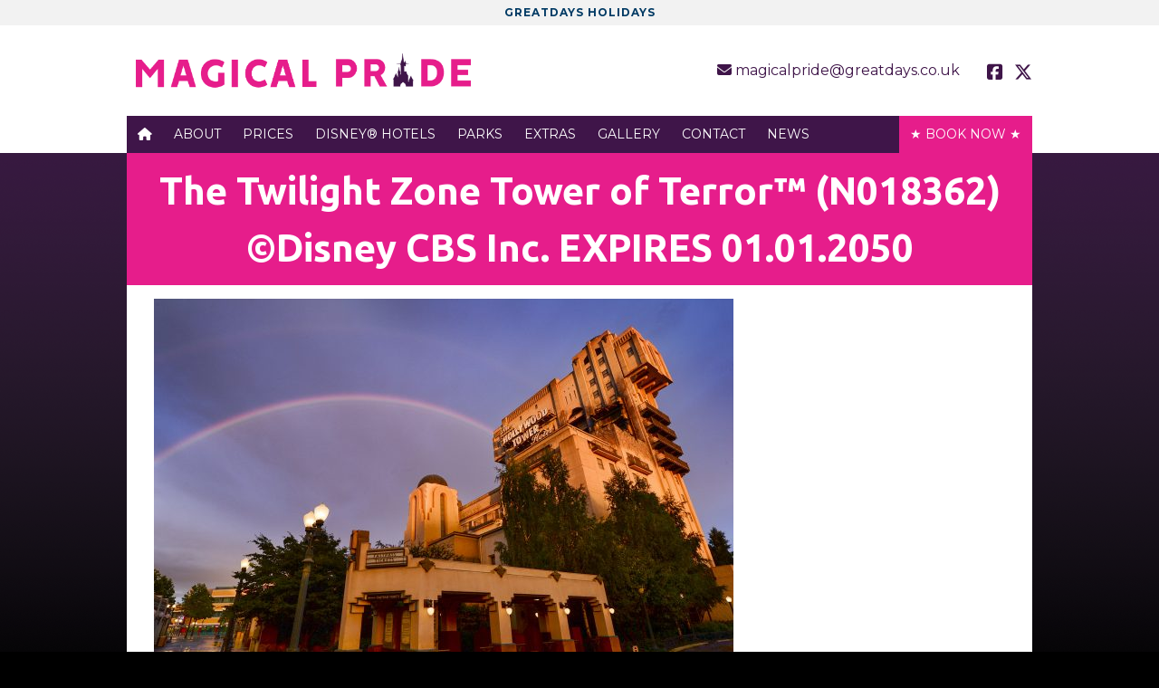

--- FILE ---
content_type: text/html; charset=UTF-8
request_url: https://www.magicalpride.com/disneyland-parks/the-twilight-zone-tower-of-terror-n018362-disney-cbs-inc-expires-01-01-2050/
body_size: 5367
content:
<!DOCTYPE HTML>
<!--[if IEMobile 7 ]><html class="no-js iem7" manifest="default.appcache?v=1"><![endif]--> 
<!--[if lt IE 7 ]><html class="no-js ie6" lang="en"><![endif]--> 
<!--[if IE 7 ]><html class="no-js ie7" lang="en"><![endif]--> 
<!--[if IE 8 ]><html class="no-js ie8" lang="en"><![endif]--> 
<!--[if (gte IE 9)|(gt IEMobile 7)|!(IEMobile)|!(IE)]><!--><html class="no-js" lang="en"><!--<![endif]-->
<head>
	<!-- Global site tag (gtag.js) - Google Analytics -->
<script async src="https://www.googletagmanager.com/gtag/js?id=UA-22460040-6"></script>
<script>
  window.dataLayer = window.dataLayer || [];
  function gtag(){dataLayer.push(arguments);}
  gtag('js', new Date());
 
  gtag('config', 'UA-22460040-6');
</script>
<title>The Twilight Zone Tower of Terror™ (N018362) ©Disney CBS Inc. EXPIRES 01.01.2050 | Magical Pride</title>
<meta charset="UTF-8" />
<meta http-equiv="X-UA-Compatible" content="IE=edge,chrome=1">
<meta name="viewport" content="width=device-width, initial-scale=1.0">
<link rel="pingback" href="https://www.magicalpride.com/xmlrpc.php" />
<link rel="shortcut icon" href="https://www.magicalpride.com/wp-content/themes/magicalpride/images/favicon.png"/>
<link href="https://fonts.googleapis.com/css?family=Montserrat:300,400,500,700" rel="stylesheet">
<link href="https://fonts.googleapis.com/css?family=Ubuntu:500,700" rel="stylesheet">
<meta name='robots' content='index, follow, max-image-preview:large, max-snippet:-1, max-video-preview:-1' />

	<!-- This site is optimized with the Yoast SEO plugin v20.6 - https://yoast.com/wordpress/plugins/seo/ -->
	<link rel="canonical" href="https://www.magicalpride.com/disneyland-parks/the-twilight-zone-tower-of-terror-n018362-disney-cbs-inc-expires-01-01-2050/" />
	<meta property="og:locale" content="en_GB" />
	<meta property="og:type" content="article" />
	<meta property="og:title" content="The Twilight Zone Tower of Terror™ (N018362) ©Disney CBS Inc. EXPIRES 01.01.2050 | Magical Pride" />
	<meta property="og:description" content="©Disney CBS Inc." />
	<meta property="og:url" content="https://www.magicalpride.com/disneyland-parks/the-twilight-zone-tower-of-terror-n018362-disney-cbs-inc-expires-01-01-2050/" />
	<meta property="og:site_name" content="Magical Pride" />
	<meta property="article:modified_time" content="2024-05-02T07:03:29+00:00" />
	<meta property="og:image" content="https://www.magicalpride.com/disneyland-parks/the-twilight-zone-tower-of-terror-n018362-disney-cbs-inc-expires-01-01-2050" />
	<meta property="og:image:width" content="2464" />
	<meta property="og:image:height" content="1640" />
	<meta property="og:image:type" content="image/jpeg" />
	<meta name="twitter:card" content="summary_large_image" />
	<script type="application/ld+json" class="yoast-schema-graph">{"@context":"https://schema.org","@graph":[{"@type":"WebPage","@id":"https://www.magicalpride.com/disneyland-parks/the-twilight-zone-tower-of-terror-n018362-disney-cbs-inc-expires-01-01-2050/","url":"https://www.magicalpride.com/disneyland-parks/the-twilight-zone-tower-of-terror-n018362-disney-cbs-inc-expires-01-01-2050/","name":"The Twilight Zone Tower of Terror™ (N018362) ©Disney CBS Inc. EXPIRES 01.01.2050 | Magical Pride","isPartOf":{"@id":"https://www.magicalpride.com/#website"},"primaryImageOfPage":{"@id":"https://www.magicalpride.com/disneyland-parks/the-twilight-zone-tower-of-terror-n018362-disney-cbs-inc-expires-01-01-2050/#primaryimage"},"image":{"@id":"https://www.magicalpride.com/disneyland-parks/the-twilight-zone-tower-of-terror-n018362-disney-cbs-inc-expires-01-01-2050/#primaryimage"},"thumbnailUrl":"https://www.magicalpride.com/wp-content/uploads/The-Twilight-Zone-Tower-of-Terror™-N018362-©Disney-CBS-Inc.-EXPIRES-01.01.2050.jpg","datePublished":"2022-10-10T12:27:49+00:00","dateModified":"2024-05-02T07:03:29+00:00","breadcrumb":{"@id":"https://www.magicalpride.com/disneyland-parks/the-twilight-zone-tower-of-terror-n018362-disney-cbs-inc-expires-01-01-2050/#breadcrumb"},"inLanguage":"en-GB","potentialAction":[{"@type":"ReadAction","target":["https://www.magicalpride.com/disneyland-parks/the-twilight-zone-tower-of-terror-n018362-disney-cbs-inc-expires-01-01-2050/"]}]},{"@type":"ImageObject","inLanguage":"en-GB","@id":"https://www.magicalpride.com/disneyland-parks/the-twilight-zone-tower-of-terror-n018362-disney-cbs-inc-expires-01-01-2050/#primaryimage","url":"https://www.magicalpride.com/wp-content/uploads/The-Twilight-Zone-Tower-of-Terror™-N018362-©Disney-CBS-Inc.-EXPIRES-01.01.2050.jpg","contentUrl":"https://www.magicalpride.com/wp-content/uploads/The-Twilight-Zone-Tower-of-Terror™-N018362-©Disney-CBS-Inc.-EXPIRES-01.01.2050.jpg","width":2464,"height":1640,"caption":"©Disney CBS Inc."},{"@type":"BreadcrumbList","@id":"https://www.magicalpride.com/disneyland-parks/the-twilight-zone-tower-of-terror-n018362-disney-cbs-inc-expires-01-01-2050/#breadcrumb","itemListElement":[{"@type":"ListItem","position":1,"name":"Home","item":"https://www.magicalpride.com/"},{"@type":"ListItem","position":2,"name":"Disney® Parks","item":"https://www.magicalpride.com/disneyland-parks/"},{"@type":"ListItem","position":3,"name":"The Twilight Zone Tower of Terror™ (N018362) ©Disney CBS Inc. EXPIRES 01.01.2050"}]},{"@type":"WebSite","@id":"https://www.magicalpride.com/#website","url":"https://www.magicalpride.com/","name":"Magical Pride","description":"","publisher":{"@id":"https://www.magicalpride.com/#organization"},"potentialAction":[{"@type":"SearchAction","target":{"@type":"EntryPoint","urlTemplate":"https://www.magicalpride.com/?s={search_term_string}"},"query-input":"required name=search_term_string"}],"inLanguage":"en-GB"},{"@type":"Organization","@id":"https://www.magicalpride.com/#organization","name":"Magical Pride","url":"https://www.magicalpride.com/","logo":{"@type":"ImageObject","inLanguage":"en-GB","@id":"https://www.magicalpride.com/#/schema/logo/image/","url":"https://www.magicalpride.com/wp-content/uploads/logo-2019.png","contentUrl":"https://www.magicalpride.com/wp-content/uploads/logo-2019.png","width":1183,"height":160,"caption":"Magical Pride"},"image":{"@id":"https://www.magicalpride.com/#/schema/logo/image/"}}]}</script>
	<!-- / Yoast SEO plugin. -->


<link rel='dns-prefetch' href='//code.jquery.com' />
<link rel='dns-prefetch' href='//use.fontawesome.com' />
<link rel='dns-prefetch' href='//s.w.org' />
<script type="text/javascript">
window._wpemojiSettings = {"baseUrl":"https:\/\/s.w.org\/images\/core\/emoji\/14.0.0\/72x72\/","ext":".png","svgUrl":"https:\/\/s.w.org\/images\/core\/emoji\/14.0.0\/svg\/","svgExt":".svg","source":{"concatemoji":"https:\/\/www.magicalpride.com\/wp-includes\/js\/wp-emoji-release.min.js?ver=288b8e9c8a599b7a4866e0d44d9d73b6"}};
/*! This file is auto-generated */
!function(e,a,t){var n,r,o,i=a.createElement("canvas"),p=i.getContext&&i.getContext("2d");function s(e,t){var a=String.fromCharCode,e=(p.clearRect(0,0,i.width,i.height),p.fillText(a.apply(this,e),0,0),i.toDataURL());return p.clearRect(0,0,i.width,i.height),p.fillText(a.apply(this,t),0,0),e===i.toDataURL()}function c(e){var t=a.createElement("script");t.src=e,t.defer=t.type="text/javascript",a.getElementsByTagName("head")[0].appendChild(t)}for(o=Array("flag","emoji"),t.supports={everything:!0,everythingExceptFlag:!0},r=0;r<o.length;r++)t.supports[o[r]]=function(e){if(!p||!p.fillText)return!1;switch(p.textBaseline="top",p.font="600 32px Arial",e){case"flag":return s([127987,65039,8205,9895,65039],[127987,65039,8203,9895,65039])?!1:!s([55356,56826,55356,56819],[55356,56826,8203,55356,56819])&&!s([55356,57332,56128,56423,56128,56418,56128,56421,56128,56430,56128,56423,56128,56447],[55356,57332,8203,56128,56423,8203,56128,56418,8203,56128,56421,8203,56128,56430,8203,56128,56423,8203,56128,56447]);case"emoji":return!s([129777,127995,8205,129778,127999],[129777,127995,8203,129778,127999])}return!1}(o[r]),t.supports.everything=t.supports.everything&&t.supports[o[r]],"flag"!==o[r]&&(t.supports.everythingExceptFlag=t.supports.everythingExceptFlag&&t.supports[o[r]]);t.supports.everythingExceptFlag=t.supports.everythingExceptFlag&&!t.supports.flag,t.DOMReady=!1,t.readyCallback=function(){t.DOMReady=!0},t.supports.everything||(n=function(){t.readyCallback()},a.addEventListener?(a.addEventListener("DOMContentLoaded",n,!1),e.addEventListener("load",n,!1)):(e.attachEvent("onload",n),a.attachEvent("onreadystatechange",function(){"complete"===a.readyState&&t.readyCallback()})),(e=t.source||{}).concatemoji?c(e.concatemoji):e.wpemoji&&e.twemoji&&(c(e.twemoji),c(e.wpemoji)))}(window,document,window._wpemojiSettings);
</script>
<style type="text/css">
img.wp-smiley,
img.emoji {
	display: inline !important;
	border: none !important;
	box-shadow: none !important;
	height: 1em !important;
	width: 1em !important;
	margin: 0 0.07em !important;
	vertical-align: -0.1em !important;
	background: none !important;
	padding: 0 !important;
}
</style>
	<link rel='stylesheet' id='wp-block-library-css'  href='https://www.magicalpride.com/wp-includes/css/dist/block-library/style.min.css?ver=288b8e9c8a599b7a4866e0d44d9d73b6' type='text/css' media='all' />
<style id='global-styles-inline-css' type='text/css'>
body{--wp--preset--color--black: #000000;--wp--preset--color--cyan-bluish-gray: #abb8c3;--wp--preset--color--white: #ffffff;--wp--preset--color--pale-pink: #f78da7;--wp--preset--color--vivid-red: #cf2e2e;--wp--preset--color--luminous-vivid-orange: #ff6900;--wp--preset--color--luminous-vivid-amber: #fcb900;--wp--preset--color--light-green-cyan: #7bdcb5;--wp--preset--color--vivid-green-cyan: #00d084;--wp--preset--color--pale-cyan-blue: #8ed1fc;--wp--preset--color--vivid-cyan-blue: #0693e3;--wp--preset--color--vivid-purple: #9b51e0;--wp--preset--gradient--vivid-cyan-blue-to-vivid-purple: linear-gradient(135deg,rgba(6,147,227,1) 0%,rgb(155,81,224) 100%);--wp--preset--gradient--light-green-cyan-to-vivid-green-cyan: linear-gradient(135deg,rgb(122,220,180) 0%,rgb(0,208,130) 100%);--wp--preset--gradient--luminous-vivid-amber-to-luminous-vivid-orange: linear-gradient(135deg,rgba(252,185,0,1) 0%,rgba(255,105,0,1) 100%);--wp--preset--gradient--luminous-vivid-orange-to-vivid-red: linear-gradient(135deg,rgba(255,105,0,1) 0%,rgb(207,46,46) 100%);--wp--preset--gradient--very-light-gray-to-cyan-bluish-gray: linear-gradient(135deg,rgb(238,238,238) 0%,rgb(169,184,195) 100%);--wp--preset--gradient--cool-to-warm-spectrum: linear-gradient(135deg,rgb(74,234,220) 0%,rgb(151,120,209) 20%,rgb(207,42,186) 40%,rgb(238,44,130) 60%,rgb(251,105,98) 80%,rgb(254,248,76) 100%);--wp--preset--gradient--blush-light-purple: linear-gradient(135deg,rgb(255,206,236) 0%,rgb(152,150,240) 100%);--wp--preset--gradient--blush-bordeaux: linear-gradient(135deg,rgb(254,205,165) 0%,rgb(254,45,45) 50%,rgb(107,0,62) 100%);--wp--preset--gradient--luminous-dusk: linear-gradient(135deg,rgb(255,203,112) 0%,rgb(199,81,192) 50%,rgb(65,88,208) 100%);--wp--preset--gradient--pale-ocean: linear-gradient(135deg,rgb(255,245,203) 0%,rgb(182,227,212) 50%,rgb(51,167,181) 100%);--wp--preset--gradient--electric-grass: linear-gradient(135deg,rgb(202,248,128) 0%,rgb(113,206,126) 100%);--wp--preset--gradient--midnight: linear-gradient(135deg,rgb(2,3,129) 0%,rgb(40,116,252) 100%);--wp--preset--duotone--dark-grayscale: url('#wp-duotone-dark-grayscale');--wp--preset--duotone--grayscale: url('#wp-duotone-grayscale');--wp--preset--duotone--purple-yellow: url('#wp-duotone-purple-yellow');--wp--preset--duotone--blue-red: url('#wp-duotone-blue-red');--wp--preset--duotone--midnight: url('#wp-duotone-midnight');--wp--preset--duotone--magenta-yellow: url('#wp-duotone-magenta-yellow');--wp--preset--duotone--purple-green: url('#wp-duotone-purple-green');--wp--preset--duotone--blue-orange: url('#wp-duotone-blue-orange');--wp--preset--font-size--small: 13px;--wp--preset--font-size--medium: 20px;--wp--preset--font-size--large: 36px;--wp--preset--font-size--x-large: 42px;}.has-black-color{color: var(--wp--preset--color--black) !important;}.has-cyan-bluish-gray-color{color: var(--wp--preset--color--cyan-bluish-gray) !important;}.has-white-color{color: var(--wp--preset--color--white) !important;}.has-pale-pink-color{color: var(--wp--preset--color--pale-pink) !important;}.has-vivid-red-color{color: var(--wp--preset--color--vivid-red) !important;}.has-luminous-vivid-orange-color{color: var(--wp--preset--color--luminous-vivid-orange) !important;}.has-luminous-vivid-amber-color{color: var(--wp--preset--color--luminous-vivid-amber) !important;}.has-light-green-cyan-color{color: var(--wp--preset--color--light-green-cyan) !important;}.has-vivid-green-cyan-color{color: var(--wp--preset--color--vivid-green-cyan) !important;}.has-pale-cyan-blue-color{color: var(--wp--preset--color--pale-cyan-blue) !important;}.has-vivid-cyan-blue-color{color: var(--wp--preset--color--vivid-cyan-blue) !important;}.has-vivid-purple-color{color: var(--wp--preset--color--vivid-purple) !important;}.has-black-background-color{background-color: var(--wp--preset--color--black) !important;}.has-cyan-bluish-gray-background-color{background-color: var(--wp--preset--color--cyan-bluish-gray) !important;}.has-white-background-color{background-color: var(--wp--preset--color--white) !important;}.has-pale-pink-background-color{background-color: var(--wp--preset--color--pale-pink) !important;}.has-vivid-red-background-color{background-color: var(--wp--preset--color--vivid-red) !important;}.has-luminous-vivid-orange-background-color{background-color: var(--wp--preset--color--luminous-vivid-orange) !important;}.has-luminous-vivid-amber-background-color{background-color: var(--wp--preset--color--luminous-vivid-amber) !important;}.has-light-green-cyan-background-color{background-color: var(--wp--preset--color--light-green-cyan) !important;}.has-vivid-green-cyan-background-color{background-color: var(--wp--preset--color--vivid-green-cyan) !important;}.has-pale-cyan-blue-background-color{background-color: var(--wp--preset--color--pale-cyan-blue) !important;}.has-vivid-cyan-blue-background-color{background-color: var(--wp--preset--color--vivid-cyan-blue) !important;}.has-vivid-purple-background-color{background-color: var(--wp--preset--color--vivid-purple) !important;}.has-black-border-color{border-color: var(--wp--preset--color--black) !important;}.has-cyan-bluish-gray-border-color{border-color: var(--wp--preset--color--cyan-bluish-gray) !important;}.has-white-border-color{border-color: var(--wp--preset--color--white) !important;}.has-pale-pink-border-color{border-color: var(--wp--preset--color--pale-pink) !important;}.has-vivid-red-border-color{border-color: var(--wp--preset--color--vivid-red) !important;}.has-luminous-vivid-orange-border-color{border-color: var(--wp--preset--color--luminous-vivid-orange) !important;}.has-luminous-vivid-amber-border-color{border-color: var(--wp--preset--color--luminous-vivid-amber) !important;}.has-light-green-cyan-border-color{border-color: var(--wp--preset--color--light-green-cyan) !important;}.has-vivid-green-cyan-border-color{border-color: var(--wp--preset--color--vivid-green-cyan) !important;}.has-pale-cyan-blue-border-color{border-color: var(--wp--preset--color--pale-cyan-blue) !important;}.has-vivid-cyan-blue-border-color{border-color: var(--wp--preset--color--vivid-cyan-blue) !important;}.has-vivid-purple-border-color{border-color: var(--wp--preset--color--vivid-purple) !important;}.has-vivid-cyan-blue-to-vivid-purple-gradient-background{background: var(--wp--preset--gradient--vivid-cyan-blue-to-vivid-purple) !important;}.has-light-green-cyan-to-vivid-green-cyan-gradient-background{background: var(--wp--preset--gradient--light-green-cyan-to-vivid-green-cyan) !important;}.has-luminous-vivid-amber-to-luminous-vivid-orange-gradient-background{background: var(--wp--preset--gradient--luminous-vivid-amber-to-luminous-vivid-orange) !important;}.has-luminous-vivid-orange-to-vivid-red-gradient-background{background: var(--wp--preset--gradient--luminous-vivid-orange-to-vivid-red) !important;}.has-very-light-gray-to-cyan-bluish-gray-gradient-background{background: var(--wp--preset--gradient--very-light-gray-to-cyan-bluish-gray) !important;}.has-cool-to-warm-spectrum-gradient-background{background: var(--wp--preset--gradient--cool-to-warm-spectrum) !important;}.has-blush-light-purple-gradient-background{background: var(--wp--preset--gradient--blush-light-purple) !important;}.has-blush-bordeaux-gradient-background{background: var(--wp--preset--gradient--blush-bordeaux) !important;}.has-luminous-dusk-gradient-background{background: var(--wp--preset--gradient--luminous-dusk) !important;}.has-pale-ocean-gradient-background{background: var(--wp--preset--gradient--pale-ocean) !important;}.has-electric-grass-gradient-background{background: var(--wp--preset--gradient--electric-grass) !important;}.has-midnight-gradient-background{background: var(--wp--preset--gradient--midnight) !important;}.has-small-font-size{font-size: var(--wp--preset--font-size--small) !important;}.has-medium-font-size{font-size: var(--wp--preset--font-size--medium) !important;}.has-large-font-size{font-size: var(--wp--preset--font-size--large) !important;}.has-x-large-font-size{font-size: var(--wp--preset--font-size--x-large) !important;}
</style>
<link rel='stylesheet' id='contact-form-7-css'  href='https://www.magicalpride.com/wp-content/plugins/contact-form-7/includes/css/styles.css?ver=5.7.7' type='text/css' media='all' />
<link rel='stylesheet' id='collapscore-css-css'  href='https://www.magicalpride.com/wp-content/plugins/jquery-collapse-o-matic/css/core_style.css?ver=1.0' type='text/css' media='all' />
<link rel='stylesheet' id='collapseomatic-css-css'  href='https://www.magicalpride.com/wp-content/plugins/jquery-collapse-o-matic/css/light_style.css?ver=1.6' type='text/css' media='all' />
<link rel='stylesheet' id='screen-css'  href='https://www.magicalpride.com/wp-content/themes/magicalpride/style.css?ver=288b8e9c8a599b7a4866e0d44d9d73b6' type='text/css' media='screen' />
<link rel='stylesheet' id='fontawesome-css'  href='//use.fontawesome.com/releases/v6.7.2/css/all.css?ver=288b8e9c8a599b7a4866e0d44d9d73b6' type='text/css' media='screen' />
<script type='text/javascript' src='//code.jquery.com/jquery-1.9.1.min.js' id='jquery-js'></script>
<link rel="https://api.w.org/" href="https://www.magicalpride.com/wp-json/" /><link rel="alternate" type="application/json" href="https://www.magicalpride.com/wp-json/wp/v2/media/2481" /><link rel="EditURI" type="application/rsd+xml" title="RSD" href="https://www.magicalpride.com/xmlrpc.php?rsd" />
<link rel="wlwmanifest" type="application/wlwmanifest+xml" href="https://www.magicalpride.com/wp-includes/wlwmanifest.xml" /> 

<link rel='shortlink' href='https://www.magicalpride.com/?p=2481' />
<link rel="alternate" type="application/json+oembed" href="https://www.magicalpride.com/wp-json/oembed/1.0/embed?url=https%3A%2F%2Fwww.magicalpride.com%2Fdisneyland-parks%2Fthe-twilight-zone-tower-of-terror-n018362-disney-cbs-inc-expires-01-01-2050%2F" />
<link rel="alternate" type="text/xml+oembed" href="https://www.magicalpride.com/wp-json/oembed/1.0/embed?url=https%3A%2F%2Fwww.magicalpride.com%2Fdisneyland-parks%2Fthe-twilight-zone-tower-of-terror-n018362-disney-cbs-inc-expires-01-01-2050%2F&#038;format=xml" />
<!-- Global site tag (gtag.js) - Google Analytics -->
<script async src="https://www.googletagmanager.com/gtag/js?id=UA-140258669-1"></script>
<script>
  window.dataLayer = window.dataLayer || [];
  function gtag(){dataLayer.push(arguments);}
  gtag('js', new Date());

  gtag('config', 'UA-140258669-1');
</script><style type="text/css">.recentcomments a{display:inline !important;padding:0 !important;margin:0 !important;}</style></head>
<body class="attachment attachment-template-default attachmentid-2481 attachment-jpeg wp-custom-logo the-twilight-zone-tower-of-terror-n018362-disney-cbs-inc-expires-01-01-2050">
<header>
<div class="top">
	<div class="container">	
		<p><strong>Greatdays Holidays</strong></p>
	</div>
</div>	
<div class="container">	
	<button class="menu-toggle">
		<span class="top"></span>
		<span class="middle"></span>
		<span class="bottom"></span>
	</button>
	<div class="logo">
		<a href="https://www.magicalpride.com/" class="custom-logo-link" rel="home"><img width="1183" height="160" src="https://www.magicalpride.com/wp-content/uploads/logo-2019.png" class="custom-logo" alt="Magical Pride" srcset="https://www.magicalpride.com/wp-content/uploads/logo-2019.png 1183w, https://www.magicalpride.com/wp-content/uploads/logo-2019-640x87.png 640w" sizes="(max-width: 1183px) 100vw, 1183px" /></a>	</div>
	<div class="contact">
		<a href="email:magicalpride@greatdays.co.uk"><i class="fas fa-envelope"></i> <span>magicalpride@greatdays.co.uk</span></a>
	</div>
	<div class="social">
		<a href="https://www.facebook.com/magicalpride/" target="_blank"><i class="fab fa-square-facebook fa-lg"></i></a>&nbsp;&nbsp;&nbsp;<a href="https://twitter.com/magicalpride/" target="_blank"><i class="fab fa-x-twitter fa-lg"></i></a>
	</div>
<!--
	<div class="search">
			</div>
-->
	
</div>
<nav class="menu-container"><ul id="main-menu" class="nav"><li id="menu-item-58" class="menu-item menu-item-type-post_type menu-item-object-page menu-item-home menu-item-58"><a href="https://www.magicalpride.com/"><i class="fa fa-home"></i></a></li>
<li id="menu-item-454" class="menu-item menu-item-type-post_type menu-item-object-page menu-item-454"><a href="https://www.magicalpride.com/about-magical-pride/">About</a></li>
<li id="menu-item-485" class="menu-item menu-item-type-post_type menu-item-object-page menu-item-485"><a href="https://www.magicalpride.com/magical-pride-package-prices/">Prices</a></li>
<li id="menu-item-59" class="menu-item menu-item-type-post_type menu-item-object-page menu-item-59"><a href="https://www.magicalpride.com/disney-hotels/">Disney® Hotels</a></li>
<li id="menu-item-64" class="menu-item menu-item-type-post_type menu-item-object-page menu-item-64"><a href="https://www.magicalpride.com/disneyland-parks/">Parks</a></li>
<li id="menu-item-60" class="menu-item menu-item-type-post_type menu-item-object-page menu-item-60"><a href="https://www.magicalpride.com/magical-pride-extras/">Extras</a></li>
<li id="menu-item-782" class="menu-item menu-item-type-post_type menu-item-object-page menu-item-782"><a href="https://www.magicalpride.com/gallery/">Gallery</a></li>
<li id="menu-item-66" class="menu-item menu-item-type-post_type menu-item-object-page menu-item-66"><a href="https://www.magicalpride.com/contact-us-magical-pride/">Contact</a></li>
<li id="menu-item-1020" class="menu-item menu-item-type-post_type menu-item-object-page menu-item-1020"><a href="https://www.magicalpride.com/sign-up-for-free-updates/">News</a></li>
<li id="menu-item-941" class="menu-item menu-item-type-post_type menu-item-object-page menu-item-941"><a href="https://www.magicalpride.com/book-now-magical-pride/">★ Book Now ★</a></li>
</ul></nav></header>
<div class="wrapper">

<div class="banner">
	</div>

<div class="heading-wrapper">
			
		<h1 class="center">The Twilight Zone Tower of Terror™ (N018362) ©Disney CBS Inc. EXPIRES 01.01.2050</h1>
			
	</div>
	

<div class="container">

	
			
		<p class="attachment"><a href='https://www.magicalpride.com/wp-content/uploads/The-Twilight-Zone-Tower-of-Terror™-N018362-©Disney-CBS-Inc.-EXPIRES-01.01.2050.jpg'><img width="640" height="426" src="https://www.magicalpride.com/wp-content/uploads/The-Twilight-Zone-Tower-of-Terror™-N018362-©Disney-CBS-Inc.-EXPIRES-01.01.2050-640x426.jpg" class="attachment-medium size-medium" alt="" loading="lazy" srcset="https://www.magicalpride.com/wp-content/uploads/The-Twilight-Zone-Tower-of-Terror™-N018362-©Disney-CBS-Inc.-EXPIRES-01.01.2050-640x426.jpg 640w, https://www.magicalpride.com/wp-content/uploads/The-Twilight-Zone-Tower-of-Terror™-N018362-©Disney-CBS-Inc.-EXPIRES-01.01.2050-1536x1022.jpg 1536w, https://www.magicalpride.com/wp-content/uploads/The-Twilight-Zone-Tower-of-Terror™-N018362-©Disney-CBS-Inc.-EXPIRES-01.01.2050-2048x1363.jpg 2048w" sizes="(max-width: 640px) 100vw, 640px" /></a></p>
<p>The Twilight Zone Tower of Terror™ (N018362) ©Disney CBS Inc. EXPIRES 01.01.2050</p>
		
	
			

</div>

</div>

